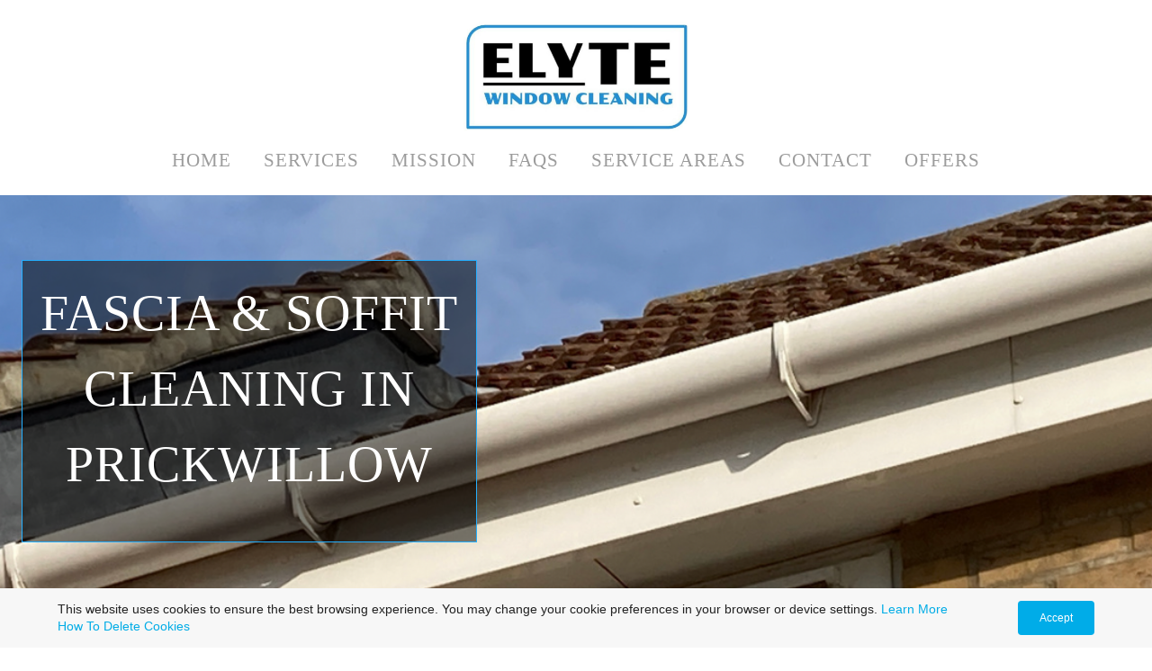

--- FILE ---
content_type: text/html; charset=utf-8
request_url: https://www.elytewindowcleaning.co.uk/fascia-cleaning-in-prickwillow.php
body_size: 12535
content:
<!DOCTYPE html>
<!--[if lt IE 7]>      <html class="no-js lt-ie9 lt-ie8 lt-ie7"> <![endif]-->
<!--[if IE 7]>         <html class="no-js lt-ie9 lt-ie8"> <![endif]-->
<!--[if IE 8]>         <html class="no-js lt-ie9"> <![endif]-->
<!--[if gt IE 8]><!--> <html class="no-js"> <!--<![endif]-->
    <head>
        <meta name="viewport" content="width=device-width, initial-scale=1.0">

        <!-- normalize and html5 boilerplate resets -->
        <link rel="stylesheet" href="templates/Skyline_v2/resources/css/reset.css">
        <link rel="stylesheet" href="templates/Skyline_v2/resources/css/less.build.css">

        <!--[if lte IE 9]>
        <script src="templates/Skyline_v2/resources/js/html5shiv.js"></script>
        <script src="templates/Skyline_v2/resources/js/html5shiv-printshiv.js"></script>

        <![endif]-->

        <meta http-equiv="content-type" content="text/html; charset=utf-8" />


<title>UPVC Fascia &amp; Soffit Cleaning in Prickwillow CB7 | Elyte Window Cleaning</title>



<meta name="description" content="Fascia &amp; Soffit cleaning in Prickwillow, CB7.
We will clean your Upvc gutter, soffit &amp; fascia boards back to a clean white finish.
For a Free Quote call Elyte Window Cleaning on 01353 440911" />
<meta name="keywords" content="Soffit Cleaning in Prickwillow, Fascia Board Cleaning, Soffit Cleaning Prickwillow, Fascia Board Cleaning Prickwillow, Soffit Cleaning CB7, Fascia Board Cleaning CB7, UPVc cleaning, fascia &amp; soffit cleaners" />

  <link href="resources/ELYTE WINDOW CLEANING TRANS BACK.png" rel="shortcut icon" type="image/x-icon" />
  <link href="resources/ELYTE WINDOW CLEANING TRANS BACK.png" rel="icon" type="image/x-icon" />

  


  <style type="text/css" id="styleCSS">
    /*
    Some Style Themes enhanced with background textures provided by http://subtlepatterns.com/
*/
body {
    
    
    background-repeat: repeat;
    background-attachment: fixed;
    background-position: top left;
    background-size: auto;
}

/* IOS devices 'bgd-att: fixed' solution */
@media only screen and (max-device-width: 1366px) {
    .bgd-attachment-fixed {
        background-image: none;
    }
    .bgd-attachment-fixed:after {
        content: '';
        position: fixed;
        top: 0;
        left: 0;
        right: 0;
        width: 100%;
        height: 100%;
        
        background-repeat: repeat;
        background-position: top left;
        background-size: auto;
        z-index: -2;
    }
}

.Text_2_Default,
.yola_heading_container {
  word-wrap: break-word;
}

.yola_bg_overlay {
    display:table;
    table-layout: fixed;
    position:absolute;
    min-height: 100%;
    min-width: 100%;
    width:100%;
    height:100%;
}
.yola_outer_content_wrapper {
    
    
    
    
}
.yola_inner_bg_overlay {
    width:100%;
    min-height: 100vh;
    display: table-cell;
    
    vertical-align: top;
}
.yola_outer_heading_wrap {
    width:100%;
    text-align: center;
}
.yola_heading_container {
    margin: 0 auto;
    
    	background-color: #ffffff;

}
.yola_inner_heading_wrap {
    margin: 0 auto;
    max-width: 1170px;
}
.yola_innermost_heading_wrap {
    padding-left:0;
    padding-right:0;
    margin: 0 auto;
    padding-top: 1.5rem;
    padding-bottom: 1.5rem;
}
.yola_inner_heading_wrap.top nav,
.yola_inner_heading_wrap.top div#yola_heading_block,
.yola_inner_heading_wrap.bottom nav,
.yola_inner_heading_wrap.bottom div#yola_heading_block {
    
    
}
.yola_inner_heading_wrap.left .yola_innermost_heading_wrap,
.yola_inner_heading_wrap.right .yola_innermost_heading_wrap {
    
    
}
.yola_inner_heading_wrap h1 {
    margin: 0;
}
#yola_nav_block {
    height: 100%;
}
#yola_nav_block nav {
    text-align: center;
    
}
#yola_nav_block nav ul{
    display:inline;
}
.yola_inner_heading_wrap.left #yola_heading_block {
    float:left;
}
.yola_inner_heading_wrap.right #yola_heading_block {
    float:right;
}
.yola_inner_heading_wrap.top #yola_nav_block {
    padding:1rem 0 0 0;
}
.yola_inner_heading_wrap.right #yola_nav_block {
    float:left;
    padding:1rem 0 0 0;
}
.yola_inner_heading_wrap.bottom #yola_nav_block {
    padding:0 0 1rem 0;
}
.yola_inner_heading_wrap.left #yola_nav_block {
    float:right;
    padding:1rem 0 0 0;
}
.yola_banner_wrap {
    background-attachment: scroll;
    text-align: center;
    margin: 0 auto;
    max-width: 1020px;
    display: none;
    background-position: top left;
    background-size: auto;
    background-repeat: repeat-x;
    background-image: url(templates/Skyline_v2/resources/images/banner_frame.png);
    background-color: #f9f9f9;
}
.yola_inner_banner_wrap {
    padding-left:0;
    padding-right:0;
    padding-top: 5px;
    padding-bottom: 5px;
    
}
.yola_innermost_banner_wrap {
    margin: 0 auto;
    
}
.yola_inner_nav_wrap {
    margin: 0 auto;
    
}
.yola_banner_wrap nav ul.sys_navigation {
    text-align: center;
    padding-top:1rem;
    padding-bottom:1rem;
}
.yola_banner_wrap h1 {
    margin:0;
    text-align: center;
}
.yola_site_tagline {
    padding-top:0;
    padding-bottom:0;
    font-family: 'Roboto Slab';
    font-size: 1rem;
    color: #3686ff;
    text-decoration: none;
    letter-spacing: 2px;
    line-height: 1.5em;
    text-transform: none;
    text-align: left;
    padding-right: 60px;
    padding-left: 60px;

}
.yola_site_tagline span {
    display: inline-block;
    
    
    
    
    
}
ul.sys_navigation {
    margin: 0;
    padding: 0;
    text-align: center;
}
ul.sys_navigation li {
    display: inline;
    list-style: none;
    margin:0 2rem 0 0;
}
.yola_inner_heading_wrap ul.sys_navigation li:last-child {
    margin:0;
}
ul.sys_navigation li a{
    text-decoration: none;
}

div.ys_submenu {
    margin-top: 8px;
}

.yola_content_wrap {
    margin:0 auto;
    
    	background-color: #ffffff;

}
.yola_content_column {
    margin:0 auto;
    
}

.yola_inner_content_column {
    margin:0 auto;

    
    
    
    
}
.yola_inner_footer_wrap {
    padding: 0 20px;
}
div[id*='sys_region_'] {
    padding-left: 0 ! important;
    padding-right: 0 ! important;
}
.yola_site_logo {
    width: 250px;
    max-width:100%;
}
#sys_heading.yola_hide_logo img {
    display:none;
}
#sys_heading.yola_hide_logo span {
    display:inline;
}
a#sys_heading.yola_show_logo {
    font-size:14px;
}
#sys_heading.yola_show_logo img {
    display:inline;
}
#sys_heading.yola_show_logo span {
    display:none;
}
.yola_footer_wrap {
    margin:0 auto;
    
    	background-color: #f9f9f9;

}
.yola_footer_column {
    margin:0 auto;
    
    display: none;
}
footer {
    padding-top: 40px;
    padding-right: 60px;
    padding-bottom: 40px;
    padding-left: 60px;
    font-family: 'Lato';
    font-size: 16px;
    color: #7a7a7a;
    line-height: 1.5em;
    
    text-transform: none;

}
span.yola_footer_socialbuttons {
    display:inline-block;
    line-height:0;
    margin:0;
    padding:0;
    display:inline-block;
    position:static;
    float:left;
    width:146px;
    height:20px;
    display: none;
}
.sys_yola_form .submit,
.sys_yola_form input.text,
.sys_yola_form input.email,
.sys_yola_form input.tel,
.sys_yola_form input.url,
.sys_yola_form textarea {
    font-family: 'Roboto';
    font-size: 1.1rem;
    line-height: 1.5em;
    
    text-transform: none;
}
div.sys_yola_form {
    padding:0 !important;
}
div.sys_yola_form form {
    margin:0 !important;
    padding:0 !important;
}
.sys_layout h2, .sys_txt h2, .sys_layout h3, .sys_txt h3, .sys_layout h4, .sys_txt h4, .sys_layout h5, .sys_txt h5, .sys_layout h6, .sys_txt h6, .sys_layout p, .sys_txt p {
    margin-top:0;
}
div[id*='sys_region_'] {
    padding:0 !important;
}
.sys_layout blockquote {
  margin-top: 10px;
  margin-bottom: 10px;
  margin-left: 50px;
  padding-left: 15px;
  border-left: 3px solid #797979;;
  
  font-style: italic;
  
  
  
  
  
}
.sys_layout blockquote,
.sys_layout blockquote h1,
.sys_layout blockquote h2,
.sys_layout blockquote h3,
.sys_layout blockquote h4,
.sys_layout blockquote h5,
.sys_layout blockquote h6,
.sys_layout blockquote p {
    
}
.sys_layout p,.sys_layout pre {margin:0 0 1.5em 0}
.sys_layout h2,.sys_layout h3,.sys_layout h4,.sys_layout h5,.sys_layout h6 { margin:0 0 0.5em 0 }
.sys_layout dl, .sys_layout menu,.sys_layout ol,.sys_layout ul{margin:0 0 1.5em 0}

.mob_menu {
    display: none;
}

.new-text-widget img, .old_text_widget img {
    max-width: 100%;
}


@media only screen and (max-width : 736px) {
    html {
        font-size: 80%;
    }

    body .m_inherit_width {
        width: inherit;
    }

    .small_device_hide {
        opacity: 0;
    }

    /* Remove display table so that fixefox can understand max-width */
    .yola_bg_overlay, .yola_inner_bg_overlay {
       display: block;
    }

    /* Zero out padding of the heading wrapper */
    .yola_inner_heading_wrap.top .yola_innermost_heading_wrap,
    .yola_inner_heading_wrap.bottom .yola_innermost_heading_wrap,
    .yola_inner_heading_wrap.left .yola_innermost_heading_wrap,
    .yola_inner_heading_wrap.right .yola_innermost_heading_wrap {
        padding-left: 0;
        padding-right: 0;
    }

    /* Make all image widgets center aligned */
    .Image_Default img {
        display: block;
        margin: 0 auto;
    }

    /* Center button widgets in column dividers */
    .column_divider .sys_button {
        text-align: center;
    }

    /* Make column dividers snap to one over another */
    .yola_inner_heading_wrap.left #yola_heading_block, .yola_inner_heading_wrap.right #yola_heading_block {
        float: none;
    }

    #sys_heading {
        word-wrap: break-word;
        word-break: break-word;
    }

    body .column_divider .left, body .column_divider .right {
        width: 100%;
        padding-left: 0;
        padding-right: 0;
    }

    .mob_menu a:visited {
        color: #fff;
    }

    .mob_menu {
        display: block;
        z-index: 1;
        ;
        background: #ffffff;;
        ;
    }

    .mob_menu.menu_open {
        position: absolute;
        min-height: 100%;
        padding: 1rem 0 0 0;
        margin: 0;
        top: 0;
        left: 0;
        right: 0;
    }

    .yola_outer_content_wrapper {
        display: block;
        padding-top: 0;
    }

    .mob_menu_overlay {
        display: none;
        text-transform: uppercase;
    }

    .menu_open .mob_menu_overlay  {
        display: block;
    }

    .mob_menu_toggle {
        display: block;
        padding-top: 5%;
        padding-bottom: 6%;
        text-align: center;
        color: #666;
        cursor: pointer;
    }
    .mob_submenu_toggle {
        list-style: none;
        text-align: center;
        padding: 0;
        margin: 0;
    }

    .new-text-widget img, .old_text_widget img {
        height: auto;
    }

    #sys_heading span {
        font-size: 35px;
    }
    .sys_navigation {
        display: none;
    }

    .mobile_ham {
        stroke: #9c9c9c;
    }

    .mobile_quit {
        display: none;
    }

    .menu_open .mobile_ham {
        display: none;
    }

    .menu_open .mobile_quit {
        display: inline;
        stroke: #9c9c9c;
    }

    .mob_menu_list {
        font-family: 'Roboto Slab';
        font-weight: lighter;
        margin: 0;
        font-size: 2.2em;
        line-height: 2;
        letter-spacing: 0.1em;
        list-style: none;
        text-align: center;
        padding: 0;
        -webkit-animation-duration: .2s;
        -webkit-animation-fill-mode: both;
        -webkit-animation-name: fadeInUp;
        -moz-animation-duration: .2s;
        -moz-animation-fill-mode: both;
        -moz-animation-name: fadeInUp;
        -o-animation-duration: .2s;
        -o-animation-fill-mode: both;
        -o-animation-name: fadeInUp;
        animation-duration: .2s;
        animation-fill-mode: both;
        animation-name: fadeInUp;
    }

    .mob_menu_overlay .mob_menu_list a {
        color: #9c9c9c;
    }

    .mob_more_toggle {
        display: inline-block;
        cursor: pointer;
        background: none;
        border: none;
        outline: none;
        margin-left: 8px;
        stroke: #9c9c9c;
    }

    .up_arrow {
        display: none;
    }

    .sub_menu_open svg .down_arrow {
        display: none;
    }

    .sub_menu_open .up_arrow {
        display: inline;
    }

    .mob_menu_overlay .mob_menu_list .selected a {
        color: #000000;
    }

    .sub_menu_open a {
        color: #000000;
    }

    .mob_menu_list .sub_menu_open a {
        color: #000000;
    }

    .sub_menu_open .mob_more_toggle {
        stroke: #000000;
    }

    .mob_submenu_list {
        font-family: 'Roboto Slab';
        font-weight: lighter;
        list-style: none;
        text-align: center;
        padding: 0 0 5% 0;
        margin: 0;
        line-height: 1.6;
        display: none;
        -webkit-animation-duration: .2s;
        -webkit-animation-fill-mode: both;
        -webkit-animation-name: fadeInUp;
        -moz-animation-duration: .2s;
        -moz-animation-fill-mode: both;
        -moz-animation-name: fadeInUp;
        -o-animation-duration: .2s;
        -o-animation-fill-mode: both;
        -o-animation-name: fadeInUp;
        animation-duration: .2s;
        animation-fill-mode: both
        animation-name: fadeInUp;
    }

    .sub_menu_open .mob_submenu_list{
        display: block;
    }

    .mob_submenu_items {
        font-size: 0.75em;
    }
    .mob_menu_list .mob_nav_selected {
        color: #000000;
    }

    .menu_open ~ .yola_outer_content_wrapper {
        display: none;
    }

    @-webkit-keyframes fadeInUp {
      0% {
        opacity: 0;
        -webkit-transform: translate3d(0, 100%, 0);
        transform: translate3d(0, 100%, 0);
      }
      100% {
        opacity: 1;
        -webkit-transform: none;
        transform: none;
      }
    }

    @-moz-keyframes fadeInUp {
      0% {
        opacity: 0;
        -moz-transform: translate3d(0, 100%, 0);
        transform: translate3d(0, 100%, 0);
      }
      100% {
        opacity: 1;
        -moz-transform: none;
        transform: none;
      }
    }

    @-o-keyframes fadeInUp {
      0% {
        opacity: 0;
        -o-transform: translate3d(0, 100%, 0);
        transform: translate3d(0, 100%, 0);
      }
      100% {
        opacity: 1;
        -o-transform: none;
        transform: none;
      }
    }

    @keyframes fadeInUp {
      0% {
        opacity: 0;
        transform: translate3d(0, 100%, 0);
      }
      100% {
        opacity: 1;
        transform: none;
      }
    }
}


  </style>


<script src="//ajax.googleapis.com/ajax/libs/webfont/1.4.2/webfont.js" type="text/javascript"></script>

      <style type="text/css">
      @import url("//fonts.sitebuilderhost.net/css?family=Roboto+Slab%3Aregular%2C400|Roboto%3Aregular%2C400|Lato%3Aregular&subset=latin,latin-ext");
    </style>
  
  <style type="text/css" id="styleOverrides">
    /* ======================
*
*  Site Style Settings
*
=========================*/
/* Paragraph text (p) */

.content p, #content p, .HTML_Default p, .Text_Default p, .sys_txt p, .sys_txt a, .sys_layout p, .sys_txt, .sys_layout  {
    font-family: 'Roboto';
    
    font-size: 1.1rem;
    color: #797979;
    line-height: 1.5em;
    
    text-transform: none;
}

/* Navigation */
.sys_navigation a, .ys_menu_2, div#menu ul, div#menu ul li a, ul.sys_navigation li a, div.sys_navigation ul li.selected a, div.sys_navigation ul li a, #navigation li a, div.ys_menu ul a:link, div.ys_menu ul a:visited, div.ys_nav ul li a, #sys_banner ul li a {
    font-family: 'Roboto Slab';
    font-weight: 400;
    font-size: 1.3rem;
    color: #9c9c9c;
    text-decoration: none;
    letter-spacing: 1px;
    line-height: 1.5em;
    text-transform: uppercase;
}


/* Navigation:selected */
div.sys_navigation ul li.selected a, div#menu ul li.selected a, #navigation li.selected a, div.ys_menu ul li.selected a:link, div.ys_menu ul li.selected a:visited, div.ys_nav ul li.selected a, #sys_banner ul li.selected a {
    color: #000000;
}

/* Navigation:hover */
div.sys_navigation ul li a:hover, div#menu ul li a:hover, #navigation li a:hover, div.ys_menu ul a:hover, div.ys_nav ul li a:hover, div.ys_menu ul li a:hover, #sys_banner ul li a:hover {
    color: #88b7d5;
}

/* Site Title */
#sys_heading, a#sys_heading, #sys_banner h1 a, #header h1 a, div#heading h1 a {
    font-family: 'Roboto Slab';
    
    font-size: 1rem;
    color: #7a7a7a;
    text-decoration: none;
    letter-spacing: 1px;
    line-height: 1.5em;
    text-transform: uppercase;
}

/* Hyperlinks (a, a:hover, a:visited) */
a, .sys_txt a:link, .sys_layout a:link {color: #88b7d5;}
a, .sys_txt a:link, .sys_layout a:link {text-decoration: none;}
a:visited, .sys_txt a:visited, .sys_layout a:visited {color: #88b7d5;}
a:hover, .sys_txt a:hover, .sys_layout a:hover {color: #797979;}
a:hover, .sys_txt a:hover, .sys_layout a:hover {text-decoration: underline;}

/* Headings (h2, h3, h4, h5, h6) */
.sys_layout h2, .sys_txt h2 {
    font-family: 'Roboto Slab';
    font-weight: 400;
    font-size: 3.5rem;
    color: #7a7a7a;
    text-decoration: none;
    letter-spacing: 1px;
    line-height: 1.5em;
    text-transform: uppercase;
}

.sys_layout h2 a, .sys_layout h2 a:link, .sys_layout h2 a:hover, .sys_layout h2 a:visited {
    font-family: 'Roboto Slab';
    font-weight: 400;
    font-size: 3.5rem;
    color: #7a7a7a;
    letter-spacing: 1px;
    line-height: 1.5em;
    text-transform: uppercase;
}

.sys_layout h3, .sys_txt h3 {
    font-family: 'Roboto Slab';
    font-weight: 400;
    font-size: 3.3rem;
    color: #7a7a7a;
    text-decoration: none;
    letter-spacing: 1px;
    line-height: 1.5em;
    text-transform: none;
}

.sys_layout h3 a, .sys_layout h3 a:link, .sys_layout h3 a:hover, .sys_layout h3 a:visited {
    font-family: 'Roboto Slab';
    font-weight: 400;
    font-size: 3.3rem;
    color: #7a7a7a;
    letter-spacing: 1px;
    line-height: 1.5em;
    text-transform: none;
}

.sys_layout h4, .sys_txt h4 {
    font-family: 'Roboto Slab';
    
    font-size: 2.5rem;
    color: #7a7a7a;
    text-decoration: none;
    letter-spacing: 1px;
    line-height: 1.5em;
    text-transform: none;
}

.sys_layout h4 a, .sys_layout h4 a:link, .sys_layout h4 a:hover, .sys_layout h4 a:visited {
    font-family: 'Roboto Slab';
    
    font-size: 2.5rem;
    color: #7a7a7a;
    letter-spacing: 1px;
    line-height: 1.5em;
    text-transform: none;
}

.sys_layout h5, .sys_txt h5 {
    font-family: 'Roboto Slab';
    font-weight: 400;
    font-size: 1.8rem;
    color: #7a7a7a;
    text-decoration: none;
    letter-spacing: 1px;
    line-height: 1.5em;
    text-transform: none;
}

.sys_layout h5 a, .sys_layout h5 a:link, .sys_layout h5 a:hover, .sys_layout h5 a:visited {
    font-family: 'Roboto Slab';
    font-weight: 400;
    font-size: 1.8rem;
    color: #7a7a7a;
    letter-spacing: 1px;
    line-height: 1.5em;
    text-transform: none;
}

.sys_layout h6, .sys_txt h6 {
    font-family: 'Roboto Slab';
    font-weight: 400;
    font-size: 1.4rem;
    color: #7a7a7a;
    
    letter-spacing: 1px;
    line-height: 1.7em;
    text-transform: none;
}

.sys_layout h6 a, .sys_layout h6 a:link, .sys_layout h6 a:hover, .sys_layout h6 a:visited {
    font-family: 'Roboto Slab';
    font-weight: 400;
    font-size: 1.4rem;
    color: #7a7a7a;
    letter-spacing: 1px;
    line-height: 1.7em;
    text-transform: none;
}

/*button widget*/
.sys_layout .sys_button a, .sys_layout .sys_button a:link, .sys_layout .sys_button a:visited {
    display:inline-block;
    text-decoration: none;
}
.sys_layout .sys_button a:link, .sys_layout .sys_button a:visited {
    cursor:pointer;
}
.sys_layout .sys_button a {
    cursor:default;
}

.sys_layout .sys_button.square a, .sys_layout .sys_button.square a:link {
    border-radius:0px;
}
.sys_layout .sys_button.rounded a, .sys_layout .sys_button.rounded a:link {
    border-radius:3px;
}
.sys_layout .sys_button.pill a, .sys_layout .sys_button.pill a:link {
    border-radius:90px;
}

/*button sizes*/
.sys_layout .sys_button.small a, .sys_layout .sys_button.small a:link, .sys_layout .sys_button.small a:visited {font-family: 'Roboto';font-weight: 400;font-size: 1rem;text-transform: uppercase;padding-top:0.5rem;padding-bottom:0.5rem;padding-left:3rem;padding-right:3rem;}
.sys_layout .sys_button.medium a, .sys_layout .sys_button.medium a:link, .sys_layout .sys_button.medium a:visited {font-family: 'Roboto';font-weight: 400;font-size: 1.1rem;text-transform: uppercase;padding-top:1rem;padding-bottom:1rem;padding-left:3.5rem;padding-right:3.5rem;}
.sys_layout .sys_button.large a, .sys_layout .sys_button.large a:link, .sys_layout .sys_button.large a:visited {font-family: 'Roboto';font-weight: 400;font-size: 1.4rem;text-transform: uppercase;padding-top:1.2rem;padding-bottom:1.2rem;padding-left:4rem;padding-right:4rem;}

/*button styles:small*/
.sys_layout .sys_button.small.outline a, .sys_layout .sys_button.small.outline a:link {
    border-color:#88b7d5;
    color: #88b7d5;
    border-style: solid;
    border-width: 2px;
}
.sys_layout .sys_button.small.outline a:visited {
    color: #88b7d5;
}
.sys_layout .sys_button.small.solid a, .sys_layout .sys_button.small.solid a:link {
    	background-color: #88b7d5;

    color: #ffffff;
    border-color:#88b7d5;
    border-style: solid;
    border-width: 2px;
}
.sys_layout .sys_button.small.solid a:visited {
    color: #ffffff;
}
.sys_layout .sys_button.small.outline a:hover {
    background-color: #88b7d5;
    color: #ffffff;
    text-decoration: none;
}

/*button styles:medium*/
.sys_layout .sys_button.medium.outline a, .sys_layout .sys_button.medium.outline a:link {
    border-color:#88b7d5;
    color: #88b7d5;
    border-style: solid;
    border-width: 2px;
}
.sys_layout .sys_button.medium.outline a:visited {
    color: #88b7d5;
}
.sys_layout .sys_button.medium.solid a, .sys_layout .sys_button.medium.solid a:link {
    	background-color: #88b7d5;

    color: #ffffff;
    border-color:#88b7d5;
    border-style: solid;
    border-width: 2px;
}
.sys_layout .sys_button.medium.solid a:visited {
    color: #ffffff;
}
.sys_layout .sys_button.medium.outline a:hover {
    background-color: #88b7d5;
    color: #ffffff;
    text-decoration: none;
}
/*button styles:large*/
.sys_layout .sys_button.large.outline a, .sys_layout .sys_button.large.outline a:link {
    border-color:#88b7d5;
    color: #88b7d5;
    border-style: solid;
    border-width: 2px;
}
.sys_layout .sys_button.large.outline a:visited {
    color: #88b7d5;
}
.sys_layout .sys_button.large.solid a, .sys_layout .sys_button.large.solid a:link {
    	background-color: #88b7d5;

    color: #ffffff;
    border-color:#88b7d5;
    border-style: solid;
    border-width: 2px;
}
.sys_layout .sys_button.large.solid a:visited {
    color: #ffffff;
}
.sys_layout .sys_button.large.outline a:hover {
    background-color: #88b7d5;
    color: #ffffff;
    text-decoration: none;
}

.sys_layout .sys_button.solid a:hover {
    text-decoration: none;
    opacity: .8;
}  </style>

  



<script type="text/javascript" src="//ajax.googleapis.com/ajax/libs/jquery/1.11.1/jquery.min.js"></script>
<script type="text/javascript">window.jQuery || document.write('<script src="/components/bower_components/jquery/dist/jquery.js"><\/script>')</script>
<link rel="stylesheet" type="text/css" href="classes/commons/resources/flyoutmenu/flyoutmenu.css?1001144" />
<script type="text/javascript" src="classes/commons/resources/flyoutmenu/flyoutmenu.js?1001144"></script>
<link rel="stylesheet" type="text/css" href="classes/commons/resources/global/global.css?1001144" />

  <style type="text/css">
    .cookies-notification {
      position: fixed;
      left: 0;
      right: 0;
      bottom: 0;
      display: flex;
      justify-content: center;
      transform: translateY(100%);
      transition: transform 300ms ease-in;
      background: #f7f7f7;
      padding: 0 5%;
      z-index: 999999;
    }

    .cookies-notification--visible {
      transform: translateY(0);
    }

    .cookies-notification-content {
      display: flex;
      justify-content: space-between;
      align-items: center;
      flex-direction: column;
      padding-bottom: 20px;
    }

    .cookies-notification-text {
      text-align: center;
      font-size: 16px;
    }

    .cookies-notification-text a {
      color: #00ace6;
    }

    .cookies-notification-text p {
      margin: 1em 0;
    }

    .cookies-notification-button {
      display: flex;
      align-items: center;
      justify-content: center;
      flex: none;
      background: #00ace8;
      color: #fff;
      border-radius: 4px;
      font-size: 16px;
      border: none;
      padding: 15px 50px;
      outline:0;
    }

    @media only screen and (min-width: 600px) {
      .cookies-notification-content {
        flex-direction: row;
        max-width: 1170px;
        padding-bottom: 0;
      }

      .cookies-notification-text {
        font-size: 14px;
        text-align: start;
        margin-right: 47px;
      }

      .cookies-notification-button {
        font-size: 12px;
        padding: 12px 24px;
      }
    }
  </style>

  <script type="text/javascript">
    $(function () {
      var cookiesAgreed = localStorage.getItem('cookiesAgreed');

      if (cookiesAgreed) {
        return;
      }

      var wrapper = $('<div class="cookies-notification"></div>');
      var notification = $('<div class="cookies-notification-content"></div>');
      var text = $('<div class="cookies-notification-text"><p>This website uses cookies to ensure the best browsing experience. You may change your cookie preferences in your browser or device settings. <a href=\"http://www.aboutcookies.org/\" target=\"_blank\">Learn More<\/a> <a href=\"http://www.aboutcookies.org/how-to-delete-cookies/\" target=\"_blank\">How To Delete Cookies<\/a><\/p></div>');
      var button = $('<button class="cookies-notification-button">Accept</button>');

      button.click(handleAcceptClick);
      notification
        .append(text)
        .append(button);
      wrapper.append(notification);

      $('body').append(wrapper);
      setTimeout(function() {
        wrapper.addClass('cookies-notification--visible');
      }, 1000);

      function handleAcceptClick() {
        localStorage.setItem('cookiesAgreed', 'true');
        wrapper.removeClass('cookies-notification--visible');
        wrapper.on('transitionend', handleTransitionEnd);
      }

      function handleTransitionEnd() {
        wrapper.remove();
      }
    });
  </script>

<script type="text/javascript">
  var swRegisterManager = {
    goals: [],
    add: function(swGoalRegister) {
      this.goals.push(swGoalRegister);
    },
    registerGoals: function() {
      while(this.goals.length) {
        this.goals.shift().call();
      }
    }
  };

  window.swPostRegister = swRegisterManager.registerGoals.bind(swRegisterManager);
</script>

  
  
  
  
  
  
  
  
  
  
  <link rel="stylesheet" type="text/css" href="classes/components/Image/layouts/Default/Default.css?1001144" />
  

    </head>
    <body lang="en" class="bgd-attachment-fixed">
            <script
        type="application/ld+json"
        id="locationData"
        data-embed-key="AIzaSyARNP6PBrYdKNmsYf09tU8jRnffQb-sFQg">
        {
            "@context": "http://schema.org",
            "@type": "LocalBusiness",
            "telephone": "01353 440911",
            "address": {
                "@type": "PostalAddress",
                "streetAddress": "Steward Close, Stuntney ",
                "addressLocality": "ELY",
                "addressRegion": "Cambridgeshire",
                "addressCountry": "",
                "postalCode": "CB7 5TW"
            },
            "openingHours": ["Mo 09:00-17:00", "Tu 09:00-17:00", "We 09:00-17:00", "Th 09:00-17:00", "Fr 09:00-17:00"]
        }
    </script>

        <div id="sys_background" class="yola_bg_overlay">
            <div class="yola_inner_bg_overlay">
                <div class="yola_outer_content_wrapper">
                    <header role="header">
                        <div class="yola_outer_heading_wrap">
                            <div class="yola_heading_container">
                                <div class="yola_inner_heading_wrap top">
                                    <div class="yola_innermost_heading_wrap">
                                                                                <nav class="mob_menu">
                                            <div class="mob_menu_toggle"><!--Mobile Nav Toggle-->
                                                <svg class="mobile_ham" width="40" height="25">
                                                  <line x1="0" y1="3" x2="40" y2="3" stroke-width="2"/>
                                                  <line x1="0" y1="13" x2="40" y2="13" stroke-width="2"/>
                                                  <line x1="0" y1="23" x2="40" y2="23" stroke-width="2"/>
                                                </svg>
                                                <svg class="mobile_quit" width="26" height="50">
                                                    <line x1="0" y1="1" x2="26" y2="25" stroke-width="2"/>
                                                    <line x1="0" y1="25" x2="26" y2="1" stroke-width="2"/>
                                                </svg>
                                            </div>
                                            <div class="mob_menu_overlay"> <!--Mobile Nav Overlay-->
                                                <ul class="mob_menu_list">
      <li class="">
      <a href="./" title="Home">Home</a>
          </li>
      <li class="">
      <a href="Services.php" title="Services">Services</a>
          </li>
      <li class="">
      <a href="mission.php" title="Mission">Mission</a>
          </li>
      <li class="">
      <a href="faqs.php" title="FAQs">FAQs</a>
          </li>
      <li class="">
      <a href="service-areas.php" title="Service Areas">Service Areas</a>
          </li>
      <li class="">
      <a href="contact.php" title="Contact">Contact</a>
          </li>
      <li class="">
      <a href="offers.php" title="offers">offers</a>
          </li>
  </ul>
                                            </div>
                                        </nav>
                                                                                                                        <div id="yola_heading_block"> <!--Title / Logo-->
                                            <h1>
                                                <a id="sys_heading" class="yola_show_logo" href="./">
                                                    <img class="yola_site_logo" src="resources/Elyte%20Window%20Logo.jpg" alt="Fascia & Soffit Cleaning in Prickwillow" >
                                                    <span>Fascia & Soffit Cleaning in Prickwillow</span>
                                                </a>
                                            </h1>
                                        </div>
                                        <div id="yola_nav_block"> <!--Nav-->
                                            <nav role="navigation">
                                                <div class="sys_navigation">
                                                <ul class="sys_navigation">
                    <li id="ys_menu_0">
                    <a href="./" title="Home">Home</a>
        </li>
                    <li id="ys_menu_1">
                    <a href="Services.php" title="Services">Services</a>
        </li>
                    <li id="ys_menu_2">
                    <a href="mission.php" title="Mission">Mission</a>
        </li>
                    <li id="ys_menu_3">
                    <a href="faqs.php" title="FAQs">FAQs</a>
        </li>
                    <li id="ys_menu_4">
                    <a href="service-areas.php" title="Service Areas">Service Areas</a>
        </li>
                    <li id="ys_menu_5">
                    <a href="contact.php" title="Contact">Contact</a>
        </li>
                    <li id="ys_menu_6">
                    <a href="offers.php" title="offers">offers</a>
        </li>
    </ul>
                                   
<script>
/* jshint ignore:start */
$(document).ready(function() {
    flyoutMenu.initFlyoutMenu(
        [{"name":"Home","title":"Home","href":".\/","children":[]},{"name":"Services","title":"Services","href":"Services.php","children":[]},{"name":"Mission","title":"Mission","href":"mission.php","children":[]},{"name":"FAQs","title":"FAQs","href":"faqs.php","children":[]},{"name":"Service Areas","title":"Service Areas","href":"service-areas.php","children":[]},{"name":"Contact","title":"Contact","href":"contact.php","children":[]},{"name":"offers","title":"offers","href":"offers.php","children":[]}]
    , 'flyover');
});
/* jshint ignore:end */
</script>

                                                </div>
                                            </nav>
                                        </div>
                                                                                <div style="padding:0; height:0; clear:both;">&nbsp;</div>
                                    </div>
                                </div>
                            </div>
                            <div id="sys_banner" class="yola_banner_wrap">
                                <div class="yola_inner_banner_wrap">
                                    <div class="yola_innermost_banner_wrap">
                                        <h2 class="yola_site_tagline" style="display:block"><span>Window Cleaning Company in Ely, Newmarket, Littleport, Soham</span></h2>
                                    </div>
                                </div>
                            </div>
                        </div>
                    </header>

                    <main class="yola_content_wrap" role="main">
                        <div class="yola_content_column">
                            <div class="yola_inner_content_column clearFix">
                                <style media="screen">
  .layout_1-column {
    width: 100%;
    padding: 0;
    margin: 0;
  }

  .layout_1-column:after {
    content: "";
    display: table;
    clear: both;
  }

  .zone_top {
    margin: 0;
    padding: 5px;
    vertical-align: top;
    line-height: normal;
    min-width: 100px;
  }
</style>

<div class="layout_1-column sys_layout">
    <div id="layout_row1">
        <div id="sys_region_1" class="zone_top" ><div id="I35dbe80b3e7041b2b99d05e2816439ab" style="display:block;clear: both;" class="Panel_Default">    <style id='yola-panel-style-I35dbe80b3e7041b2b99d05e2816439ab' type='text/css'>

                div#yola-panel-inner-I35dbe80b3e7041b2b99d05e2816439ab,
        div#yola-panel-inner-I35dbe80b3e7041b2b99d05e2816439ab p,
        div#yola-panel-inner-I35dbe80b3e7041b2b99d05e2816439ab .sys_txt,
        .content div#yola-panel-inner-I35dbe80b3e7041b2b99d05e2816439ab p,
        #content div#yola-panel-inner-I35dbe80b3e7041b2b99d05e2816439ab p,
        div#yola-panel-inner-I35dbe80b3e7041b2b99d05e2816439ab .HTML_Default p,
        div#yola-panel-inner-I35dbe80b3e7041b2b99d05e2816439ab .Text_Default p,
        div#yola-panel-inner-I35dbe80b3e7041b2b99d05e2816439ab .sys_txt p,
        div#yola-panel-inner-I35dbe80b3e7041b2b99d05e2816439ab .sys_txt p a,
        div#content div#yola-panel-inner-I35dbe80b3e7041b2b99d05e2816439ab p{
            color:#ffffff;
        }
        
                div#yola-panel-inner-I35dbe80b3e7041b2b99d05e2816439ab h1,
        div#yola-panel-inner-I35dbe80b3e7041b2b99d05e2816439ab h2,
        div#yola-panel-inner-I35dbe80b3e7041b2b99d05e2816439ab h3,
        div#yola-panel-inner-I35dbe80b3e7041b2b99d05e2816439ab h4,
        div#yola-panel-inner-I35dbe80b3e7041b2b99d05e2816439ab h5,
        div#yola-panel-inner-I35dbe80b3e7041b2b99d05e2816439ab h6,
        div#yola-panel-inner-I35dbe80b3e7041b2b99d05e2816439ab .sys_txt h1,
        div#yola-panel-inner-I35dbe80b3e7041b2b99d05e2816439ab .sys_txt h2,
        div#yola-panel-inner-I35dbe80b3e7041b2b99d05e2816439ab .sys_txt h3,
        div#yola-panel-inner-I35dbe80b3e7041b2b99d05e2816439ab .sys_txt h4,
        div#yola-panel-inner-I35dbe80b3e7041b2b99d05e2816439ab .sys_txt h5,
        div#yola-panel-inner-I35dbe80b3e7041b2b99d05e2816439ab .sys_txt h6{
            color:#ffffff;
        }
        
        
        
                div#Panel_I35dbe80b3e7041b2b99d05e2816439ab {
            max-width: 2500px;
            margin: 0 auto;;;
        }
        
        #yola-panel-I35dbe80b3e7041b2b99d05e2816439ab {
            display: table;width: 100%;height: 50vh;min-height: 50vh;position:relative;
        }

        #yola-panel-inner-I35dbe80b3e7041b2b99d05e2816439ab {
            display: table-cell;vertical-align: middle;padding:1rem;position:relative;
        }

                    #yola-panel-background-I35dbe80b3e7041b2b99d05e2816439ab {
                                    position:absolute;top:0;left:0;right:0;bottom:0;overflow:hidden;pointer-events:none;touch-action:none;
                            }
        
        
                    #yola-panel-background-parallax-I35dbe80b3e7041b2b99d05e2816439ab {
                                    background-image:url(resources/Fascia%20%26%20Soffit%20Cleaning.png);background-size:cover;background-position:center center;background-repeat:no-repeat;width:100%;height:150%;opacity:0;
                            }
            </style>

    <div id='yola-panel-I35dbe80b3e7041b2b99d05e2816439ab'>
                    <div
                id='yola-panel-background-I35dbe80b3e7041b2b99d05e2816439ab'
                                    data-background-parallax='parallax'
                            >
                                    <div id="yola-panel-background-parallax-I35dbe80b3e7041b2b99d05e2816439ab" class="parallax-bg"></div>
                                            </div>
                <div id='yola-panel-inner-I35dbe80b3e7041b2b99d05e2816439ab'>
            <div id="Panel_I35dbe80b3e7041b2b99d05e2816439ab" style="text-align:left; vertical-align:top;" ><div id="I62d80813746a4f4a8babb94475bc0132" style="display:block;clear: both;" class="Layout1_Default"><style>.column_I62d80813746a4f4a8babb94475bc0132 {width: 100%;-moz-box-sizing:border-box;-webkit-box-sizing: border-box;box-sizing:border-box;}.column_I62d80813746a4f4a8babb94475bc0132:after {content: "";display: table;clear: both;}.column_I62d80813746a4f4a8babb94475bc0132 .left {text-align: left;vertical-align: top;width: 41.81681681681682%;padding: 3rem 0 3rem 0;float: left;-moz-box-sizing: border-box;-webkit-box-sizing: border-box;box-sizing:border-box;}.column_I62d80813746a4f4a8babb94475bc0132 .right {vertical-align: top;width: 58.18318318318318%;padding: 0 0 0 0;float: left;-moz-box-sizing: border-box;-webkit-box-sizing: border-box;box-sizing: border-box;}</style><div class="column_I62d80813746a4f4a8babb94475bc0132 column_divider" ><div id="Left_I62d80813746a4f4a8babb94475bc0132" class="left" ><div id="I5da5813638ab46f8b533e9fc2fe677aa" style="display:block;clear: both;margin:0.5rem;" class="Panel_Default">    <style id='yola-panel-style-I5da5813638ab46f8b533e9fc2fe677aa' type='text/css'>

        
        
        
        
                div#Panel_I5da5813638ab46f8b533e9fc2fe677aa {
            max-width: 100%;
            margin: 0 auto;
        }
        
        #yola-panel-I5da5813638ab46f8b533e9fc2fe677aa {
            border:1px solid #24afff;min-height: 0vh;position:relative;
        }

        #yola-panel-inner-I5da5813638ab46f8b533e9fc2fe677aa {
            padding:1rem;position:relative;
        }

                    #yola-panel-background-I5da5813638ab46f8b533e9fc2fe677aa {
                                    background:rgba(0,0,0,0.50);background-position:top left;background-repeat:no-repeat;position:absolute;top:0;left:0;right:0;bottom:0;overflow:hidden;pointer-events:none;touch-action:none;
                            }
        
        
            </style>

    <div id='yola-panel-I5da5813638ab46f8b533e9fc2fe677aa'>
                    <div
                id='yola-panel-background-I5da5813638ab46f8b533e9fc2fe677aa'
                            >
                                            </div>
                <div id='yola-panel-inner-I5da5813638ab46f8b533e9fc2fe677aa'>
            <div id="Panel_I5da5813638ab46f8b533e9fc2fe677aa" style="text-align:left; vertical-align:top;" ><div id="Iccab57cdd9a84d62bd7faf82f49d47d3" style="display:block;clear: both;" class="Text_2_Default"><style type="text/css">
    div.sys_text_widget img.float-left{float:left;margin:10px 15px 10px 0;}
    div.sys_text_widget img.float-right{position:relative;margin:10px 0 10px 15px;}
    div.sys_text_widget img{margin:4px;}
    div.sys_text_widget {
        overflow: hidden;
        margin: 0;
        padding: 0;
        color: ;
        font: ;
        background-color: ;
    }
</style>

<div id="Iccab57cdd9a84d62bd7faf82f49d47d3_sys_txt" systemElement="true" class="sys_txt sys_text_widget new-text-widget"><h2 style="color: #ffffff; text-align: center;">Fascia &amp; Soffit Cleaning in Prickwillow</h2></div></div></div>
        </div>
    </div>

    
    
</div></div><div id="Right_I62d80813746a4f4a8babb94475bc0132" class="right" >&nbsp;</div></div></div></div>
        </div>
    </div>

        <script type="text/javascript">
        (function() {
            if (!window.panelParallax) {
                window.panelParallax = true;
                var script = document.createElement('script');
                script.src = "classes/components/Panel/resources/parallax.js?1001144";
                document.body.insertAdjacentElement('afterbegin', script);
            } else if (window.panelParallax.refresh) {
                window.panelParallax.refresh();
            }
        })();
    </script>
    
    
</div><div id="I25266582b6974d86b159aae34b292edd" style="display:block;clear: both;margin:0.5rem;" class="Panel_Default">    <style id='yola-panel-style-I25266582b6974d86b159aae34b292edd' type='text/css'>

        
        
        
        
                div#Panel_I25266582b6974d86b159aae34b292edd {
            max-width: 100%;
            margin: 0 auto;
        }
        
        #yola-panel-I25266582b6974d86b159aae34b292edd {
            min-height: 0vh;
        }

        #yola-panel-inner-I25266582b6974d86b159aae34b292edd {
            padding:1rem;
        }

        
        
            </style>

    <div id='yola-panel-I25266582b6974d86b159aae34b292edd'>
                <div id='yola-panel-inner-I25266582b6974d86b159aae34b292edd'>
            <div id="Panel_I25266582b6974d86b159aae34b292edd" style="text-align:left; vertical-align:top;" ><div id="Ia346895ec79c4624acb00b2d5a3ccfda" style="display:block;clear: both;margin:0 0 0 0;" class="Text_2_Default"><style type="text/css">
    div.sys_text_widget img.float-left{float:left;margin:10px 15px 10px 0;}
    div.sys_text_widget img.float-right{position:relative;margin:10px 0 10px 15px;}
    div.sys_text_widget img{margin:4px;}
    div.sys_text_widget {
        overflow: hidden;
        margin: 0;
        padding: 0;
        color: ;
        font: ;
        background-color: ;
    }
</style>

<div id="Ia346895ec79c4624acb00b2d5a3ccfda_sys_txt" systemElement="true" class="sys_txt sys_text_widget new-text-widget"><h3 style="color: #303030; text-align: center;"><strong style="color: rgb(36, 175, 255);">☎ 01353 440911</strong></h3></div></div><div id="I99124f56cb3e4b2bbe871bf6fb57ef4a" style="display:block;clear: both;margin:1rem 0 1rem 0;" class="Horizontal_Line_Default">    <div style='border-bottom-width:1px;border-bottom-style:solid;border-bottom-color:#24afff;font-size:0;padding:0;margin:0;height:0;line-height:0;'></div>
</div><div id="I4f0d4a3ddb79446bb6bb3e3f014f81fc" style="display:block;clear: both;margin:1rem 0 1rem 0;" class="Text_2_Default"><style type="text/css">
    div.sys_text_widget img.float-left{float:left;margin:10px 15px 10px 0;}
    div.sys_text_widget img.float-right{position:relative;margin:10px 0 10px 15px;}
    div.sys_text_widget img{margin:4px;}
    div.sys_text_widget {
        overflow: hidden;
        margin: 0;
        padding: 0;
        color: ;
        font: ;
        background-color: ;
    }
</style>

<div id="I4f0d4a3ddb79446bb6bb3e3f014f81fc_sys_txt" systemElement="true" class="sys_txt sys_text_widget new-text-widget"><h4 style="color: #24afff; text-align: center;">Professional Fascia &amp; Soffit Cleaning Service in Prickwillow CB7</h4></div></div><div id="I217cdc6494c243e7b0ef8f4148571d5b" style="display:block;clear: both;margin:0 0 1rem 0;" class="Horizontal_Line_Default">    <div style='border-bottom-width:1px;border-bottom-style:solid;border-bottom-color:#24afff;font-size:0;padding:0;margin:0;height:0;line-height:0;'></div>
</div><div id="I9ae88c9cf6f34469bd38b558ade676d7" style="display:block;clear: both;" class="Layout1_Default"><style>.column_I9ae88c9cf6f34469bd38b558ade676d7 {width: 100%;-moz-box-sizing:border-box;-webkit-box-sizing: border-box;box-sizing:border-box;}.column_I9ae88c9cf6f34469bd38b558ade676d7:after {content: "";display: table;clear: both;}.column_I9ae88c9cf6f34469bd38b558ade676d7 .left {text-align: left;vertical-align: top;width: 50.07225433526011%;padding: 0 15px 0 0;float: left;-moz-box-sizing: border-box;-webkit-box-sizing: border-box;box-sizing:border-box;}.column_I9ae88c9cf6f34469bd38b558ade676d7 .right {vertical-align: top;width: 49.92774566473989%;padding: 0 0 0 15px;float: left;-moz-box-sizing: border-box;-webkit-box-sizing: border-box;box-sizing: border-box;}</style><div class="column_I9ae88c9cf6f34469bd38b558ade676d7 column_divider" ><div id="Left_I9ae88c9cf6f34469bd38b558ade676d7" class="left" ><div id="Ib5ba99f4737546528e7748b2bb0879aa" style="display:block;clear: both;text-align:center;margin:1rem 0 0 0;" class="Image_Default"><style>#Ib5ba99f4737546528e7748b2bb0879aa_img {-moz-box-sizing: border-box;-webkit-box-sizing: border-box;box-sizing: border-box;width: 509px;border:none;max-width: 100%;height: auto;}</style><img id="Ib5ba99f4737546528e7748b2bb0879aa_img" src="resources/2527CE5F-FEBA-4DE4-B399-595B758373FF_1_102_o.jpeg.opt509x509o0%2C0s509x509.jpeg"  alt="Fascia Cleaning Prickwillow"  /></div></div><div id="Right_I9ae88c9cf6f34469bd38b558ade676d7" class="right" ><div id="Id5511669bb0f4f489d046167a90acfe1" style="display:block;clear: both;margin:1rem 2rem 0 1rem;" class="Text_2_Default"><style type="text/css">
    div.sys_text_widget img.float-left{float:left;margin:10px 15px 10px 0;}
    div.sys_text_widget img.float-right{position:relative;margin:10px 0 10px 15px;}
    div.sys_text_widget img{margin:4px;}
    div.sys_text_widget {
        overflow: hidden;
        margin: 0;
        padding: 0;
        color: ;
        font: ;
        background-color: ;
    }
</style>

<div id="Id5511669bb0f4f489d046167a90acfe1_sys_txt" systemElement="true" class="sys_txt sys_text_widget new-text-widget"><h4 style="color: #303030; text-align: center;"><strong style="color: #4d4d4d;"></strong></h4>
<h4 style="color: #303030; text-align: center;"><strong style="color: #000000;">Upvc Fascia, Soffit &amp; Gutter Cleaning</strong></h4></div></div><div id="Id1fc79c6b2f9413691a58407d77d41b6" style="display:block;clear: both;margin:1rem 2rem 0 1rem;" class="Text_2_Default"><style type="text/css">
    div.sys_text_widget img.float-left{float:left;margin:10px 15px 10px 0;}
    div.sys_text_widget img.float-right{position:relative;margin:10px 0 10px 15px;}
    div.sys_text_widget img{margin:4px;}
    div.sys_text_widget {
        overflow: hidden;
        margin: 0;
        padding: 0;
        color: ;
        font: ;
        background-color: ;
    }
</style>

<div id="Id1fc79c6b2f9413691a58407d77d41b6_sys_txt" systemElement="true" class="sys_txt sys_text_widget new-text-widget"><p style="color: rgb(0, 0, 0); text-align: left;">The front of your home is the first thing people see, so a green and dirty front doesn’t necessarily&nbsp;make the best first impression.</p>
<p style="color: #85868c; text-align: left;"><span style="color: rgb(0, 0, 0);">Fascia boards and soffits are more than often overlooked, even though they play a very important role in protecting your home’s roofline.</span></p>
<p style="color: #85868c; text-align: left;"><span style="color: rgb(0, 0, 0);">Cleaning your soffits and fascias not only keeps your house looking fresh from the outside, it also helps you see early warning signs of damage and remove the build up of mould growth.&nbsp;</span></p></div></div><div id="Ib1811a2d7e644a7d95f3ea329d902401" style="display:block;clear: both;margin:1rem 0 0 0;" class="Button_Default"><style>
    .Ib1811a2d7e644a7d95f3ea329d902401_sys_button {
        text-align: center;
    }
</style>

<div
  id="Ib1811a2d7e644a7d95f3ea329d902401_sys_button"
  systemElement="true"
  class="Ib1811a2d7e644a7d95f3ea329d902401_sys_button sys_button large square solid">
    <a
       href="contact.php"                   >
        CONTACT US TODAY
    </a>
</div></div></div></div></div></div>
        </div>
    </div>

    
    
</div><div id="I2109bc09f72a4927847d7f2507795763" style="display:block;clear: both;margin:1rem 0 0 0;" class="Panel_Default">    <style id='yola-panel-style-I2109bc09f72a4927847d7f2507795763' type='text/css'>

        
        
        
        
                div#Panel_I2109bc09f72a4927847d7f2507795763 {
            max-width: 1170px;
            margin: 0 auto;;;
        }
        
        #yola-panel-I2109bc09f72a4927847d7f2507795763 {
            display: table;width: 100%;height: 0vh;min-height: 0vh;position:relative;
        }

        #yola-panel-inner-I2109bc09f72a4927847d7f2507795763 {
            display: table-cell;vertical-align: middle;padding:4rem 1rem 2rem 1rem;position:relative;
        }

                    #yola-panel-background-I2109bc09f72a4927847d7f2507795763 {
                                    background:rgba(36,175,255,0.75);background-position:top left;background-repeat:no-repeat;position:absolute;top:0;left:0;right:0;bottom:0;overflow:hidden;pointer-events:none;touch-action:none;
                            }
        
        
            </style>

    <div id='yola-panel-I2109bc09f72a4927847d7f2507795763'>
                    <div
                id='yola-panel-background-I2109bc09f72a4927847d7f2507795763'
                            >
                                            </div>
                <div id='yola-panel-inner-I2109bc09f72a4927847d7f2507795763'>
            <div id="Panel_I2109bc09f72a4927847d7f2507795763" style="text-align:left; vertical-align:top;" ><div id="I9e9ddad78411474980e9e257f830a694" style="display:block;clear: both;margin:0 1rem 0 1rem;" class="Text_2_Default"><style type="text/css">
    div.sys_text_widget img.float-left{float:left;margin:10px 15px 10px 0;}
    div.sys_text_widget img.float-right{position:relative;margin:10px 0 10px 15px;}
    div.sys_text_widget img{margin:4px;}
    div.sys_text_widget {
        overflow: hidden;
        margin: 0;
        padding: 0;
        color: ;
        font: ;
        background-color: ;
    }
</style>

<div id="I9e9ddad78411474980e9e257f830a694_sys_txt" systemElement="true" class="sys_txt sys_text_widget new-text-widget"><p style="color: #85868c; text-align: start;"><span></span></p>
<h4 style="color: #ffffff; text-align: center;">&nbsp;<strong>What are fascia and soffit boards?</strong></h4>
<h5 style="text-align: left;"><strong style="color: #303030;"></strong></h5>
<h5 style="text-align: left;"><strong style="color: #ffffff;">Fascia</strong></h5>
<p style="color: #85868c; text-align: left;"><span style="color: #ffffff;">The fascia board is a long board usually made from UPVC. This board holds the guttering and runs along the underneath edge of your roof.</span></p>
<h5 style="color: #333333; text-align: start;"><strong style="color: #ffffff;">Soffits</strong></h5>
<p style="color: #ffffff; text-align: start;"><span style="color: #ffffff;">The soffit board again is usually made from UPVC and is attached to the bottom of the fascia board. Soffits are often ventilated to allow air to flow through the roof area. It is important to keep these vents clear to enable a free flow of air around your roof.&nbsp;</span>Poor ventilation could cause structural&nbsp;roof timbers to decay/rot as condensation forms in the roof void.&nbsp;<span style="color: #ffffff;">Unvented soffits can have after market soffit vents added.</span></p>
<p style="color: #85868c; text-align: start;"><strong style="color: #ffffff;">Cleaning Fascia &amp; Soffit Boards</strong></p>
<p style="color: #ffffff; text-align: start;">Cleaning fascias and soffits is often tricky and sometimes inaccessible&nbsp;without the correct&nbsp;professional products and equipment. Some companies will clean your upvc with ladders and/or high pressure&nbsp;jet washing. This could be unsafe for the operative&nbsp;and the high pressure&nbsp;jet washing&nbsp;could cause&nbsp;damage to your property.</p>
<p style="text-align: center;"><em></em></p></div></div></div>
        </div>
    </div>

    
    
</div><div id="I51bade0a118e49cda444c85fd093880a" style="display:block;clear: both;" class="Panel_Default">    <style id='yola-panel-style-I51bade0a118e49cda444c85fd093880a' type='text/css'>

        
        
        
        
                div#Panel_I51bade0a118e49cda444c85fd093880a {
            max-width: 100%;
            margin: 0 auto;
        }
        
        #yola-panel-I51bade0a118e49cda444c85fd093880a {
            min-height: 0vh;position:relative;
        }

        #yola-panel-inner-I51bade0a118e49cda444c85fd093880a {
            padding:1rem;position:relative;
        }

                    #yola-panel-background-I51bade0a118e49cda444c85fd093880a {
                                    background:#ffffff;background-position:top left;background-repeat:no-repeat;position:absolute;top:0;left:0;right:0;bottom:0;overflow:hidden;pointer-events:none;touch-action:none;
                            }
        
        
            </style>

    <div id='yola-panel-I51bade0a118e49cda444c85fd093880a'>
                    <div
                id='yola-panel-background-I51bade0a118e49cda444c85fd093880a'
                            >
                                            </div>
                <div id='yola-panel-inner-I51bade0a118e49cda444c85fd093880a'>
            <div id="Panel_I51bade0a118e49cda444c85fd093880a" style="text-align:left; vertical-align:top;" ><div id="I369bfb4a187f4a7d82a964a0509f0ecc" style="display:block;clear: both;margin:2rem 0 1rem 0;" class="Text_2_Default"><style type="text/css">
    div.sys_text_widget img.float-left{float:left;margin:10px 15px 10px 0;}
    div.sys_text_widget img.float-right{position:relative;margin:10px 0 10px 15px;}
    div.sys_text_widget img{margin:4px;}
    div.sys_text_widget {
        overflow: hidden;
        margin: 0;
        padding: 0;
        color: ;
        font: ;
        background-color: ;
    }
</style>

<div id="I369bfb4a187f4a7d82a964a0509f0ecc_sys_txt" systemElement="true" class="sys_txt sys_text_widget new-text-widget"><h4 style="text-align: center; color: rgb(0, 0, 0);"><span style="color: #ffffff;"><span style="color: rgb(0, 0, 0);">How we</span> <span style="color: rgb(0, 0, 0);">clean fascia</span>&nbsp;</span><span style="color: rgb(0, 0, 0);">&amp; soffits</span><span style="color: #ffffff;"></span></h4></div></div><div id="Ie373dfc7cc4f4de39a62a1581ee9c3ab" style="display:block;clear: both;" class="Layout1_Default"><style>.column_Ie373dfc7cc4f4de39a62a1581ee9c3ab {width: 100%;-moz-box-sizing:border-box;-webkit-box-sizing: border-box;box-sizing:border-box;}.column_Ie373dfc7cc4f4de39a62a1581ee9c3ab:after {content: "";display: table;clear: both;}.column_Ie373dfc7cc4f4de39a62a1581ee9c3ab .left {text-align: left;vertical-align: top;width: 50%;padding: 0 15px 0 0;float: left;-moz-box-sizing: border-box;-webkit-box-sizing: border-box;box-sizing:border-box;}.column_Ie373dfc7cc4f4de39a62a1581ee9c3ab .right {vertical-align: top;width: 50%;padding: 0 0 0 15px;float: left;-moz-box-sizing: border-box;-webkit-box-sizing: border-box;box-sizing: border-box;}</style><div class="column_Ie373dfc7cc4f4de39a62a1581ee9c3ab column_divider" ><div id="Left_Ie373dfc7cc4f4de39a62a1581ee9c3ab" class="left" ><div id="I4a18adca9941420eaf9388e4b6cd5aea" style="display:block;clear: both;margin:0.5rem;" class="Panel_Default">    <style id='yola-panel-style-I4a18adca9941420eaf9388e4b6cd5aea' type='text/css'>

        
        
        
        
                div#Panel_I4a18adca9941420eaf9388e4b6cd5aea {
            max-width: 100%;
            margin: 0 auto;
        }
        
        #yola-panel-I4a18adca9941420eaf9388e4b6cd5aea {
            min-height: 0vh;position:relative;
        }

        #yola-panel-inner-I4a18adca9941420eaf9388e4b6cd5aea {
            padding:1rem;position:relative;
        }

                    #yola-panel-background-I4a18adca9941420eaf9388e4b6cd5aea {
                                    background:#ffffff;background-position:top left;background-repeat:no-repeat;position:absolute;top:0;left:0;right:0;bottom:0;overflow:hidden;pointer-events:none;touch-action:none;
                            }
        
        
            </style>

    <div id='yola-panel-I4a18adca9941420eaf9388e4b6cd5aea'>
                    <div
                id='yola-panel-background-I4a18adca9941420eaf9388e4b6cd5aea'
                            >
                                            </div>
                <div id='yola-panel-inner-I4a18adca9941420eaf9388e4b6cd5aea'>
            <div id="Panel_I4a18adca9941420eaf9388e4b6cd5aea" style="text-align:left; vertical-align:top;" ><div id="Ife7c35f33d444153a04abadbadb19450" style="display:block;clear: both;margin:1rem 0 0 0;" class="Text_2_Default"><style type="text/css">
    div.sys_text_widget img.float-left{float:left;margin:10px 15px 10px 0;}
    div.sys_text_widget img.float-right{position:relative;margin:10px 0 10px 15px;}
    div.sys_text_widget img{margin:4px;}
    div.sys_text_widget {
        overflow: hidden;
        margin: 0;
        padding: 0;
        color: ;
        font: ;
        background-color: ;
    }
</style>

<div id="Ife7c35f33d444153a04abadbadb19450_sys_txt" systemElement="true" class="sys_txt sys_text_widget new-text-widget"><p style="text-align: left;"><span style="color: #ffffff;"><span style="color: rgb(0, 0, 0);">El</span><span style="color: rgb(0, 0, 0);">yte Window Cleaning use modern industry leading equipment to clean your upvc fascias, soffits and the outside of gutters from the safety of the ground.&nbsp;</span> </span></p>
<p style="text-align: left;"><span style="color: rgb(0, 0, 0);">Step 1:&nbsp; We will access the working area and place safety warning signs where necessary.&nbsp; </span></p>
<p style="text-align: left;"><span style="color: rgb(0, 0, 0);">Step 2:&nbsp; Application of a suitable chemical formula&nbsp;is applied to the plastic fascia, soffits &amp; gutters using precise sprayers&nbsp;attached to carbon fibre&nbsp;poles. The chemical&nbsp;is left for a period of time to penetrate any algae&nbsp;and traffic film. </span></p>
<p style="text-align: left;"><span style="color: rgb(0, 0, 0);">Step 3:&nbsp; Once the chemical has had enough time to penetrate the upvc, we then scrub and rinse&nbsp;the fascia, soffits &amp; gutter using pure water via a soft wash&nbsp;brush attached to a high reach carbon fire pole.&nbsp; </span></p>
<p style="text-align: left;"><span style="color: rgb(0, 0, 0);">Step 4*:&nbsp; As the water we use is pure, we can allow the water to dry naturally&nbsp;leaving no drying marks.</span></p></div></div></div>
        </div>
    </div>

    
    
</div></div><div id="Right_Ie373dfc7cc4f4de39a62a1581ee9c3ab" class="right" ><div id="I10ceca9f711444f3b884b5813efbae47" style="display:block;clear: both;margin:0.5rem;" class="Panel_Default">    <style id='yola-panel-style-I10ceca9f711444f3b884b5813efbae47' type='text/css'>

        
        
        
        
                div#Panel_I10ceca9f711444f3b884b5813efbae47 {
            max-width: 100%;
            margin: 0 auto;
        }
        
        #yola-panel-I10ceca9f711444f3b884b5813efbae47 {
            min-height: 0vh;position:relative;
        }

        #yola-panel-inner-I10ceca9f711444f3b884b5813efbae47 {
            padding:1rem;position:relative;
        }

                    #yola-panel-background-I10ceca9f711444f3b884b5813efbae47 {
                                    background:#ffffff;background-position:top left;background-repeat:no-repeat;position:absolute;top:0;left:0;right:0;bottom:0;overflow:hidden;pointer-events:none;touch-action:none;
                            }
        
        
            </style>

    <div id='yola-panel-I10ceca9f711444f3b884b5813efbae47'>
                    <div
                id='yola-panel-background-I10ceca9f711444f3b884b5813efbae47'
                            >
                                            </div>
                <div id='yola-panel-inner-I10ceca9f711444f3b884b5813efbae47'>
            <div id="Panel_I10ceca9f711444f3b884b5813efbae47" style="text-align:left; vertical-align:top;" ><div id="Iebd581a46b884065b550fc43edb4a88c" style="display:block;clear: both;margin:1rem 0 0 0;" class="Text_2_Default"><style type="text/css">
    div.sys_text_widget img.float-left{float:left;margin:10px 15px 10px 0;}
    div.sys_text_widget img.float-right{position:relative;margin:10px 0 10px 15px;}
    div.sys_text_widget img{margin:4px;}
    div.sys_text_widget {
        overflow: hidden;
        margin: 0;
        padding: 0;
        color: ;
        font: ;
        background-color: ;
    }
</style>

<div id="Iebd581a46b884065b550fc43edb4a88c_sys_txt" systemElement="true" class="sys_txt sys_text_widget new-text-widget"><p style="color: rgb(0, 0, 0);" class="over_outline">Elyte Window Cleaning aim to keep the working area as clean and clear as possible during and after our work.</p>
<p style="color: rgb(0, 0, 0);" class="over_outline">It is advised that your windows are professionally&nbsp;cleaned after any cleaning has taken place above the windows. We provide a professional window cleaning service either as a regular clean or one offs.</p>
<p style="color: #777777; text-align: center;" class="mycenter over_outline"><br><em style="color: rgb(0, 0, 0);">please note; we require a minimum of 10 meters of&nbsp; Fascia and/or Soffit cleaning to be booked. If you have less than 10 meters, we will price the job as 10 meters.</em></p>
<p style="color: #4d4d4d; text-align: center;" class="mycenter over_outline"><span style="color: rgb(0, 0, 0);">ELYTE Window Cleaning also provide a</span> <a href="gutter-cleaning.php" style="color: #3880eb;">Gutter Clearing service</a><span style="color: #ffffff;"></span><span style="color: rgb(0, 0, 0);">. This service is priced separately from Fascia &amp; Soffit Cleaning, however we can offer a package deal if you have Fascia, Soffit cleaned and Gutters Cleared.</span><span style="color: #ffffff;"></span></p>
<p style="text-align: center;" class="over_outline"><em style="color: #ffffff;">*<span style="color: rgb(0, 0, 0);"> on occasions, we may also assist&nbsp;the drying using high reach microfibre pads.</span></em></p></div></div></div>
        </div>
    </div>

    
    
</div></div></div></div></div>
        </div>
    </div>

    
    
</div><div id="I03399d4bfa8c4447ad6278f395fab7f2" style="display:block;clear: both;" class="Panel_Default">    <style id='yola-panel-style-I03399d4bfa8c4447ad6278f395fab7f2' type='text/css'>

        
        
        
        
                div#Panel_I03399d4bfa8c4447ad6278f395fab7f2 {
            max-width: 1170px;
            margin: 0 auto;;;
        }
        
        #yola-panel-I03399d4bfa8c4447ad6278f395fab7f2 {
            display: table;width: 100%;height: 0vh;min-height: 0vh;position:relative;
        }

        #yola-panel-inner-I03399d4bfa8c4447ad6278f395fab7f2 {
            display: table-cell;vertical-align: middle;padding:1rem 1rem 0 1rem;position:relative;
        }

                    #yola-panel-background-I03399d4bfa8c4447ad6278f395fab7f2 {
                                    background:rgba(36,175,255,0.75);background-position:top left;background-repeat:no-repeat;position:absolute;top:0;left:0;right:0;bottom:0;overflow:hidden;pointer-events:none;touch-action:none;
                            }
        
        
            </style>

    <div id='yola-panel-I03399d4bfa8c4447ad6278f395fab7f2'>
                    <div
                id='yola-panel-background-I03399d4bfa8c4447ad6278f395fab7f2'
                            >
                                            </div>
                <div id='yola-panel-inner-I03399d4bfa8c4447ad6278f395fab7f2'>
            <div id="Panel_I03399d4bfa8c4447ad6278f395fab7f2" style="text-align:left; vertical-align:top;" ><div id="Icb63cc7fc5e84bb6962dede29e97c2e1" style="display:block;clear: both;" class="Text_2_Default"><style type="text/css">
    div.sys_text_widget img.float-left{float:left;margin:10px 15px 10px 0;}
    div.sys_text_widget img.float-right{position:relative;margin:10px 0 10px 15px;}
    div.sys_text_widget img{margin:4px;}
    div.sys_text_widget {
        overflow: hidden;
        margin: 0;
        padding: 0;
        color: ;
        font: ;
        background-color: ;
    }
</style>

<div id="Icb63cc7fc5e84bb6962dede29e97c2e1_sys_txt" systemElement="true" class="sys_txt sys_text_widget new-text-widget"><h6>&nbsp;<a href="terms.php" style="color: rgb(255, 255, 255);">Terms &amp; Conditions</a></h6>
<h6 style="color: rgb(255, 255, 255);">© Copyright ELYTE WINDOW CLEANING 2023&nbsp;</h6></div></div></div>
        </div>
    </div>

    
    
</div></div>
    </div>
</div>
                            </div>
                        </div>
                    </main>

                    <div class="yola_footer_wrap">
                        <div class="yola_footer_column">
                            <footer id="yola_style_footer">
                                <p style="float:right; margin:0;">Steward Close, Stuntney, ELY, Cambridgeshire CB7 5TW | 01353 440911</p><div style="clear:both; height:0;"></div>
                            </footer>
                        </div>
                    </div>
                    
                    
<script type="text/javascript" id="site_analytics_tracking" data-id="5efdef0ff18241f4be2119959bf8aa77" data-user="618477b6c05e4526a162751b2c294c2c" data-partner="YOLA" data-url="//analytics.yolacdn.net/tracking-v2.js">
  var _yts = _yts || [];
  var tracking_tag = document.getElementById('site_analytics_tracking');
  _yts.push(["_siteId", tracking_tag.getAttribute('data-id')]);
  _yts.push(["_userId", tracking_tag.getAttribute('data-user')]);
  _yts.push(["_partnerId", tracking_tag.getAttribute('data-partner')]);
  _yts.push(["_trackPageview"]);
  (function() {
    var yts = document.createElement("script");
    yts.type = "text/javascript";
    yts.async = true;
    yts.src = document.getElementById('site_analytics_tracking').getAttribute('data-url');
    (document.getElementsByTagName("head")[0] || document.getElementsByTagName("body")[0]).appendChild(yts);
  })();
</script>


<!-- template: Skyline_v2 80372803-596a-43ec-b540-1486a2573130 -->
                </div>
            </div> <!-- .inner_bg_overlay -->
        </div> <!-- #sys_background / .bg_overlay -->
        <script src="templates/Skyline_v2/resources/js/browserify.build.js"></script>
    <script defer src="https://static.cloudflareinsights.com/beacon.min.js/vcd15cbe7772f49c399c6a5babf22c1241717689176015" integrity="sha512-ZpsOmlRQV6y907TI0dKBHq9Md29nnaEIPlkf84rnaERnq6zvWvPUqr2ft8M1aS28oN72PdrCzSjY4U6VaAw1EQ==" data-cf-beacon='{"version":"2024.11.0","token":"e64d3927d1c74e189dc176a8380a542e","r":1,"server_timing":{"name":{"cfCacheStatus":true,"cfEdge":true,"cfExtPri":true,"cfL4":true,"cfOrigin":true,"cfSpeedBrain":true},"location_startswith":null}}' crossorigin="anonymous"></script>
</body>
</html>